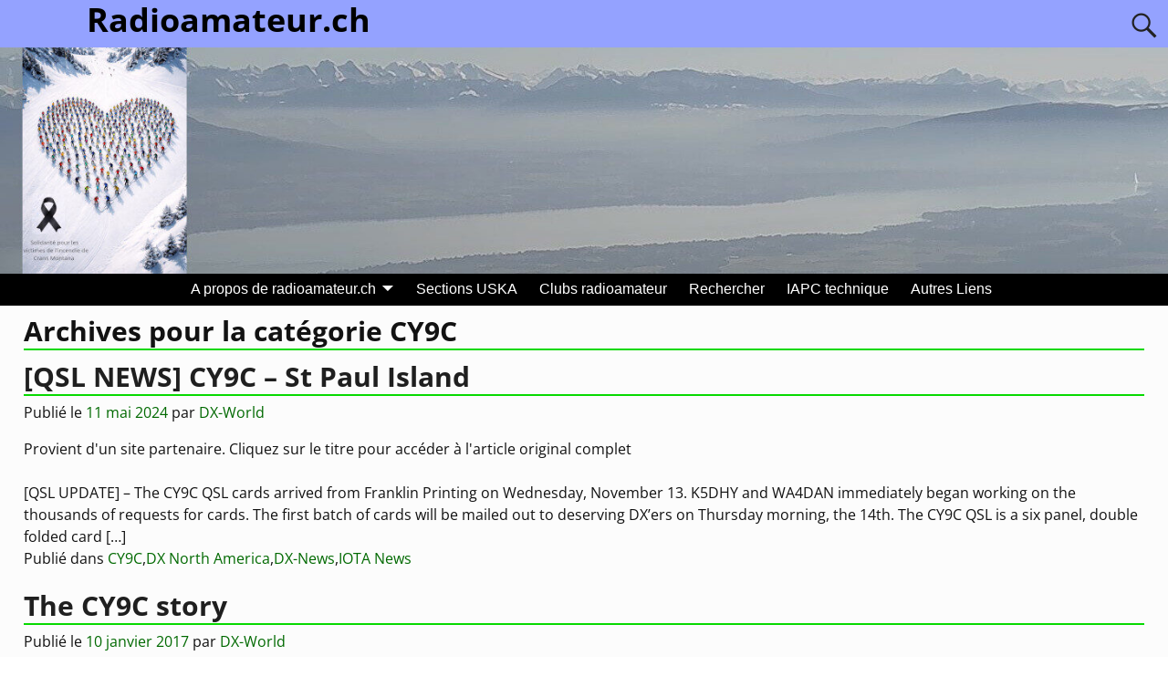

--- FILE ---
content_type: text/html; charset=UTF-8
request_url: https://www.radioamateur.ch/category/cy9c/
body_size: 12419
content:
<!DOCTYPE html>
<html lang="fr-FR">
<head>
    <meta charset="UTF-8"/>
    <meta name='viewport' content='width=device-width,initial-scale=1.0' />

    <link rel="profile" href="//gmpg.org/xfn/11"/>
    <link rel="pingback" href=""/>

    <!-- Self-host Google Fonts -->
<link href='https://www.radioamateur.ch/wp-content/themes/weaver-xtreme/assets/css/fonts/google/google-fonts.min.css?ver=6.7' rel='stylesheet' type='text/css'>
<title>CY9C &#8211; Radioamateur.ch</title>
<meta name='robots' content='max-image-preview:large' />
	<style>img:is([sizes="auto" i], [sizes^="auto," i]) { contain-intrinsic-size: 3000px 1500px }</style>
	<link rel="alternate" type="application/rss+xml" title="Radioamateur.ch &raquo; Flux" href="https://www.radioamateur.ch/feed/" />
<link rel="alternate" type="application/rss+xml" title="Radioamateur.ch &raquo; Flux des commentaires" href="https://www.radioamateur.ch/comments/feed/" />
<link rel="alternate" type="application/rss+xml" title="Radioamateur.ch &raquo; Flux de la catégorie CY9C" href="https://www.radioamateur.ch/category/cy9c/feed/" />
<script type="text/javascript">
/* <![CDATA[ */
window._wpemojiSettings = {"baseUrl":"https:\/\/s.w.org\/images\/core\/emoji\/16.0.1\/72x72\/","ext":".png","svgUrl":"https:\/\/s.w.org\/images\/core\/emoji\/16.0.1\/svg\/","svgExt":".svg","source":{"concatemoji":"https:\/\/www.radioamateur.ch\/wp-includes\/js\/wp-emoji-release.min.js?ver=6.8.3"}};
/*! This file is auto-generated */
!function(s,n){var o,i,e;function c(e){try{var t={supportTests:e,timestamp:(new Date).valueOf()};sessionStorage.setItem(o,JSON.stringify(t))}catch(e){}}function p(e,t,n){e.clearRect(0,0,e.canvas.width,e.canvas.height),e.fillText(t,0,0);var t=new Uint32Array(e.getImageData(0,0,e.canvas.width,e.canvas.height).data),a=(e.clearRect(0,0,e.canvas.width,e.canvas.height),e.fillText(n,0,0),new Uint32Array(e.getImageData(0,0,e.canvas.width,e.canvas.height).data));return t.every(function(e,t){return e===a[t]})}function u(e,t){e.clearRect(0,0,e.canvas.width,e.canvas.height),e.fillText(t,0,0);for(var n=e.getImageData(16,16,1,1),a=0;a<n.data.length;a++)if(0!==n.data[a])return!1;return!0}function f(e,t,n,a){switch(t){case"flag":return n(e,"\ud83c\udff3\ufe0f\u200d\u26a7\ufe0f","\ud83c\udff3\ufe0f\u200b\u26a7\ufe0f")?!1:!n(e,"\ud83c\udde8\ud83c\uddf6","\ud83c\udde8\u200b\ud83c\uddf6")&&!n(e,"\ud83c\udff4\udb40\udc67\udb40\udc62\udb40\udc65\udb40\udc6e\udb40\udc67\udb40\udc7f","\ud83c\udff4\u200b\udb40\udc67\u200b\udb40\udc62\u200b\udb40\udc65\u200b\udb40\udc6e\u200b\udb40\udc67\u200b\udb40\udc7f");case"emoji":return!a(e,"\ud83e\udedf")}return!1}function g(e,t,n,a){var r="undefined"!=typeof WorkerGlobalScope&&self instanceof WorkerGlobalScope?new OffscreenCanvas(300,150):s.createElement("canvas"),o=r.getContext("2d",{willReadFrequently:!0}),i=(o.textBaseline="top",o.font="600 32px Arial",{});return e.forEach(function(e){i[e]=t(o,e,n,a)}),i}function t(e){var t=s.createElement("script");t.src=e,t.defer=!0,s.head.appendChild(t)}"undefined"!=typeof Promise&&(o="wpEmojiSettingsSupports",i=["flag","emoji"],n.supports={everything:!0,everythingExceptFlag:!0},e=new Promise(function(e){s.addEventListener("DOMContentLoaded",e,{once:!0})}),new Promise(function(t){var n=function(){try{var e=JSON.parse(sessionStorage.getItem(o));if("object"==typeof e&&"number"==typeof e.timestamp&&(new Date).valueOf()<e.timestamp+604800&&"object"==typeof e.supportTests)return e.supportTests}catch(e){}return null}();if(!n){if("undefined"!=typeof Worker&&"undefined"!=typeof OffscreenCanvas&&"undefined"!=typeof URL&&URL.createObjectURL&&"undefined"!=typeof Blob)try{var e="postMessage("+g.toString()+"("+[JSON.stringify(i),f.toString(),p.toString(),u.toString()].join(",")+"));",a=new Blob([e],{type:"text/javascript"}),r=new Worker(URL.createObjectURL(a),{name:"wpTestEmojiSupports"});return void(r.onmessage=function(e){c(n=e.data),r.terminate(),t(n)})}catch(e){}c(n=g(i,f,p,u))}t(n)}).then(function(e){for(var t in e)n.supports[t]=e[t],n.supports.everything=n.supports.everything&&n.supports[t],"flag"!==t&&(n.supports.everythingExceptFlag=n.supports.everythingExceptFlag&&n.supports[t]);n.supports.everythingExceptFlag=n.supports.everythingExceptFlag&&!n.supports.flag,n.DOMReady=!1,n.readyCallback=function(){n.DOMReady=!0}}).then(function(){return e}).then(function(){var e;n.supports.everything||(n.readyCallback(),(e=n.source||{}).concatemoji?t(e.concatemoji):e.wpemoji&&e.twemoji&&(t(e.twemoji),t(e.wpemoji)))}))}((window,document),window._wpemojiSettings);
/* ]]> */
</script>
<style id='wp-emoji-styles-inline-css' type='text/css'>

	img.wp-smiley, img.emoji {
		display: inline !important;
		border: none !important;
		box-shadow: none !important;
		height: 1em !important;
		width: 1em !important;
		margin: 0 0.07em !important;
		vertical-align: -0.1em !important;
		background: none !important;
		padding: 0 !important;
	}
</style>
<link rel='stylesheet' id='wp-block-library-css' href='https://www.radioamateur.ch/wp-includes/css/dist/block-library/style.min.css?ver=6.8.3' type='text/css' media='all' />
<style id='wp-block-library-theme-inline-css' type='text/css'>
.wp-block-audio :where(figcaption){color:#555;font-size:13px;text-align:center}.is-dark-theme .wp-block-audio :where(figcaption){color:#ffffffa6}.wp-block-audio{margin:0 0 1em}.wp-block-code{border:1px solid #ccc;border-radius:4px;font-family:Menlo,Consolas,monaco,monospace;padding:.8em 1em}.wp-block-embed :where(figcaption){color:#555;font-size:13px;text-align:center}.is-dark-theme .wp-block-embed :where(figcaption){color:#ffffffa6}.wp-block-embed{margin:0 0 1em}.blocks-gallery-caption{color:#555;font-size:13px;text-align:center}.is-dark-theme .blocks-gallery-caption{color:#ffffffa6}:root :where(.wp-block-image figcaption){color:#555;font-size:13px;text-align:center}.is-dark-theme :root :where(.wp-block-image figcaption){color:#ffffffa6}.wp-block-image{margin:0 0 1em}.wp-block-pullquote{border-bottom:4px solid;border-top:4px solid;color:currentColor;margin-bottom:1.75em}.wp-block-pullquote cite,.wp-block-pullquote footer,.wp-block-pullquote__citation{color:currentColor;font-size:.8125em;font-style:normal;text-transform:uppercase}.wp-block-quote{border-left:.25em solid;margin:0 0 1.75em;padding-left:1em}.wp-block-quote cite,.wp-block-quote footer{color:currentColor;font-size:.8125em;font-style:normal;position:relative}.wp-block-quote:where(.has-text-align-right){border-left:none;border-right:.25em solid;padding-left:0;padding-right:1em}.wp-block-quote:where(.has-text-align-center){border:none;padding-left:0}.wp-block-quote.is-large,.wp-block-quote.is-style-large,.wp-block-quote:where(.is-style-plain){border:none}.wp-block-search .wp-block-search__label{font-weight:700}.wp-block-search__button{border:1px solid #ccc;padding:.375em .625em}:where(.wp-block-group.has-background){padding:1.25em 2.375em}.wp-block-separator.has-css-opacity{opacity:.4}.wp-block-separator{border:none;border-bottom:2px solid;margin-left:auto;margin-right:auto}.wp-block-separator.has-alpha-channel-opacity{opacity:1}.wp-block-separator:not(.is-style-wide):not(.is-style-dots){width:100px}.wp-block-separator.has-background:not(.is-style-dots){border-bottom:none;height:1px}.wp-block-separator.has-background:not(.is-style-wide):not(.is-style-dots){height:2px}.wp-block-table{margin:0 0 1em}.wp-block-table td,.wp-block-table th{word-break:normal}.wp-block-table :where(figcaption){color:#555;font-size:13px;text-align:center}.is-dark-theme .wp-block-table :where(figcaption){color:#ffffffa6}.wp-block-video :where(figcaption){color:#555;font-size:13px;text-align:center}.is-dark-theme .wp-block-video :where(figcaption){color:#ffffffa6}.wp-block-video{margin:0 0 1em}:root :where(.wp-block-template-part.has-background){margin-bottom:0;margin-top:0;padding:1.25em 2.375em}
</style>
<style id='classic-theme-styles-inline-css' type='text/css'>
/*! This file is auto-generated */
.wp-block-button__link{color:#fff;background-color:#32373c;border-radius:9999px;box-shadow:none;text-decoration:none;padding:calc(.667em + 2px) calc(1.333em + 2px);font-size:1.125em}.wp-block-file__button{background:#32373c;color:#fff;text-decoration:none}
</style>
<style id='global-styles-inline-css' type='text/css'>
:root{--wp--preset--aspect-ratio--square: 1;--wp--preset--aspect-ratio--4-3: 4/3;--wp--preset--aspect-ratio--3-4: 3/4;--wp--preset--aspect-ratio--3-2: 3/2;--wp--preset--aspect-ratio--2-3: 2/3;--wp--preset--aspect-ratio--16-9: 16/9;--wp--preset--aspect-ratio--9-16: 9/16;--wp--preset--color--black: #000000;--wp--preset--color--cyan-bluish-gray: #abb8c3;--wp--preset--color--white: #ffffff;--wp--preset--color--pale-pink: #f78da7;--wp--preset--color--vivid-red: #cf2e2e;--wp--preset--color--luminous-vivid-orange: #ff6900;--wp--preset--color--luminous-vivid-amber: #fcb900;--wp--preset--color--light-green-cyan: #7bdcb5;--wp--preset--color--vivid-green-cyan: #00d084;--wp--preset--color--pale-cyan-blue: #8ed1fc;--wp--preset--color--vivid-cyan-blue: #0693e3;--wp--preset--color--vivid-purple: #9b51e0;--wp--preset--gradient--vivid-cyan-blue-to-vivid-purple: linear-gradient(135deg,rgba(6,147,227,1) 0%,rgb(155,81,224) 100%);--wp--preset--gradient--light-green-cyan-to-vivid-green-cyan: linear-gradient(135deg,rgb(122,220,180) 0%,rgb(0,208,130) 100%);--wp--preset--gradient--luminous-vivid-amber-to-luminous-vivid-orange: linear-gradient(135deg,rgba(252,185,0,1) 0%,rgba(255,105,0,1) 100%);--wp--preset--gradient--luminous-vivid-orange-to-vivid-red: linear-gradient(135deg,rgba(255,105,0,1) 0%,rgb(207,46,46) 100%);--wp--preset--gradient--very-light-gray-to-cyan-bluish-gray: linear-gradient(135deg,rgb(238,238,238) 0%,rgb(169,184,195) 100%);--wp--preset--gradient--cool-to-warm-spectrum: linear-gradient(135deg,rgb(74,234,220) 0%,rgb(151,120,209) 20%,rgb(207,42,186) 40%,rgb(238,44,130) 60%,rgb(251,105,98) 80%,rgb(254,248,76) 100%);--wp--preset--gradient--blush-light-purple: linear-gradient(135deg,rgb(255,206,236) 0%,rgb(152,150,240) 100%);--wp--preset--gradient--blush-bordeaux: linear-gradient(135deg,rgb(254,205,165) 0%,rgb(254,45,45) 50%,rgb(107,0,62) 100%);--wp--preset--gradient--luminous-dusk: linear-gradient(135deg,rgb(255,203,112) 0%,rgb(199,81,192) 50%,rgb(65,88,208) 100%);--wp--preset--gradient--pale-ocean: linear-gradient(135deg,rgb(255,245,203) 0%,rgb(182,227,212) 50%,rgb(51,167,181) 100%);--wp--preset--gradient--electric-grass: linear-gradient(135deg,rgb(202,248,128) 0%,rgb(113,206,126) 100%);--wp--preset--gradient--midnight: linear-gradient(135deg,rgb(2,3,129) 0%,rgb(40,116,252) 100%);--wp--preset--font-size--small: 13px;--wp--preset--font-size--medium: 20px;--wp--preset--font-size--large: 36px;--wp--preset--font-size--x-large: 42px;--wp--preset--spacing--20: 0.44rem;--wp--preset--spacing--30: 0.67rem;--wp--preset--spacing--40: 1rem;--wp--preset--spacing--50: 1.5rem;--wp--preset--spacing--60: 2.25rem;--wp--preset--spacing--70: 3.38rem;--wp--preset--spacing--80: 5.06rem;--wp--preset--shadow--natural: 6px 6px 9px rgba(0, 0, 0, 0.2);--wp--preset--shadow--deep: 12px 12px 50px rgba(0, 0, 0, 0.4);--wp--preset--shadow--sharp: 6px 6px 0px rgba(0, 0, 0, 0.2);--wp--preset--shadow--outlined: 6px 6px 0px -3px rgba(255, 255, 255, 1), 6px 6px rgba(0, 0, 0, 1);--wp--preset--shadow--crisp: 6px 6px 0px rgba(0, 0, 0, 1);}:where(.is-layout-flex){gap: 0.5em;}:where(.is-layout-grid){gap: 0.5em;}body .is-layout-flex{display: flex;}.is-layout-flex{flex-wrap: wrap;align-items: center;}.is-layout-flex > :is(*, div){margin: 0;}body .is-layout-grid{display: grid;}.is-layout-grid > :is(*, div){margin: 0;}:where(.wp-block-columns.is-layout-flex){gap: 2em;}:where(.wp-block-columns.is-layout-grid){gap: 2em;}:where(.wp-block-post-template.is-layout-flex){gap: 1.25em;}:where(.wp-block-post-template.is-layout-grid){gap: 1.25em;}.has-black-color{color: var(--wp--preset--color--black) !important;}.has-cyan-bluish-gray-color{color: var(--wp--preset--color--cyan-bluish-gray) !important;}.has-white-color{color: var(--wp--preset--color--white) !important;}.has-pale-pink-color{color: var(--wp--preset--color--pale-pink) !important;}.has-vivid-red-color{color: var(--wp--preset--color--vivid-red) !important;}.has-luminous-vivid-orange-color{color: var(--wp--preset--color--luminous-vivid-orange) !important;}.has-luminous-vivid-amber-color{color: var(--wp--preset--color--luminous-vivid-amber) !important;}.has-light-green-cyan-color{color: var(--wp--preset--color--light-green-cyan) !important;}.has-vivid-green-cyan-color{color: var(--wp--preset--color--vivid-green-cyan) !important;}.has-pale-cyan-blue-color{color: var(--wp--preset--color--pale-cyan-blue) !important;}.has-vivid-cyan-blue-color{color: var(--wp--preset--color--vivid-cyan-blue) !important;}.has-vivid-purple-color{color: var(--wp--preset--color--vivid-purple) !important;}.has-black-background-color{background-color: var(--wp--preset--color--black) !important;}.has-cyan-bluish-gray-background-color{background-color: var(--wp--preset--color--cyan-bluish-gray) !important;}.has-white-background-color{background-color: var(--wp--preset--color--white) !important;}.has-pale-pink-background-color{background-color: var(--wp--preset--color--pale-pink) !important;}.has-vivid-red-background-color{background-color: var(--wp--preset--color--vivid-red) !important;}.has-luminous-vivid-orange-background-color{background-color: var(--wp--preset--color--luminous-vivid-orange) !important;}.has-luminous-vivid-amber-background-color{background-color: var(--wp--preset--color--luminous-vivid-amber) !important;}.has-light-green-cyan-background-color{background-color: var(--wp--preset--color--light-green-cyan) !important;}.has-vivid-green-cyan-background-color{background-color: var(--wp--preset--color--vivid-green-cyan) !important;}.has-pale-cyan-blue-background-color{background-color: var(--wp--preset--color--pale-cyan-blue) !important;}.has-vivid-cyan-blue-background-color{background-color: var(--wp--preset--color--vivid-cyan-blue) !important;}.has-vivid-purple-background-color{background-color: var(--wp--preset--color--vivid-purple) !important;}.has-black-border-color{border-color: var(--wp--preset--color--black) !important;}.has-cyan-bluish-gray-border-color{border-color: var(--wp--preset--color--cyan-bluish-gray) !important;}.has-white-border-color{border-color: var(--wp--preset--color--white) !important;}.has-pale-pink-border-color{border-color: var(--wp--preset--color--pale-pink) !important;}.has-vivid-red-border-color{border-color: var(--wp--preset--color--vivid-red) !important;}.has-luminous-vivid-orange-border-color{border-color: var(--wp--preset--color--luminous-vivid-orange) !important;}.has-luminous-vivid-amber-border-color{border-color: var(--wp--preset--color--luminous-vivid-amber) !important;}.has-light-green-cyan-border-color{border-color: var(--wp--preset--color--light-green-cyan) !important;}.has-vivid-green-cyan-border-color{border-color: var(--wp--preset--color--vivid-green-cyan) !important;}.has-pale-cyan-blue-border-color{border-color: var(--wp--preset--color--pale-cyan-blue) !important;}.has-vivid-cyan-blue-border-color{border-color: var(--wp--preset--color--vivid-cyan-blue) !important;}.has-vivid-purple-border-color{border-color: var(--wp--preset--color--vivid-purple) !important;}.has-vivid-cyan-blue-to-vivid-purple-gradient-background{background: var(--wp--preset--gradient--vivid-cyan-blue-to-vivid-purple) !important;}.has-light-green-cyan-to-vivid-green-cyan-gradient-background{background: var(--wp--preset--gradient--light-green-cyan-to-vivid-green-cyan) !important;}.has-luminous-vivid-amber-to-luminous-vivid-orange-gradient-background{background: var(--wp--preset--gradient--luminous-vivid-amber-to-luminous-vivid-orange) !important;}.has-luminous-vivid-orange-to-vivid-red-gradient-background{background: var(--wp--preset--gradient--luminous-vivid-orange-to-vivid-red) !important;}.has-very-light-gray-to-cyan-bluish-gray-gradient-background{background: var(--wp--preset--gradient--very-light-gray-to-cyan-bluish-gray) !important;}.has-cool-to-warm-spectrum-gradient-background{background: var(--wp--preset--gradient--cool-to-warm-spectrum) !important;}.has-blush-light-purple-gradient-background{background: var(--wp--preset--gradient--blush-light-purple) !important;}.has-blush-bordeaux-gradient-background{background: var(--wp--preset--gradient--blush-bordeaux) !important;}.has-luminous-dusk-gradient-background{background: var(--wp--preset--gradient--luminous-dusk) !important;}.has-pale-ocean-gradient-background{background: var(--wp--preset--gradient--pale-ocean) !important;}.has-electric-grass-gradient-background{background: var(--wp--preset--gradient--electric-grass) !important;}.has-midnight-gradient-background{background: var(--wp--preset--gradient--midnight) !important;}.has-small-font-size{font-size: var(--wp--preset--font-size--small) !important;}.has-medium-font-size{font-size: var(--wp--preset--font-size--medium) !important;}.has-large-font-size{font-size: var(--wp--preset--font-size--large) !important;}.has-x-large-font-size{font-size: var(--wp--preset--font-size--x-large) !important;}
:where(.wp-block-post-template.is-layout-flex){gap: 1.25em;}:where(.wp-block-post-template.is-layout-grid){gap: 1.25em;}
:where(.wp-block-columns.is-layout-flex){gap: 2em;}:where(.wp-block-columns.is-layout-grid){gap: 2em;}
:root :where(.wp-block-pullquote){font-size: 1.5em;line-height: 1.6;}
</style>
<link rel='stylesheet' id='wpmt-css-frontend-css' href='https://www.radioamateur.ch/wp-content/plugins/wp-mailto-links/core/includes/assets/css/style.css?ver=231114-100039' type='text/css' media='all' />
<link rel='stylesheet' id='weaverx-font-sheet-css' href='https://www.radioamateur.ch/wp-content/themes/weaver-xtreme/assets/css/fonts.min.css?ver=6.7' type='text/css' media='all' />
<link rel='stylesheet' id='weaverx-style-sheet-css' href='https://www.radioamateur.ch/wp-content/themes/weaver-xtreme/assets/css/style-weaverx.min.css?ver=6.7' type='text/css' media='all' />
<style id='weaverx-style-sheet-inline-css' type='text/css'>
#wrapper{max-width:2000px}@media (min-width:1188px){.weaverx-sb-one-column .alignwide,#header .alignwide,#header.alignwide,#colophon.alignwide,#colophon .alignwide,#container .alignwide,#container.alignwide,#wrapper .alignwide,#wrapper.alignwide,#infobar .alignwide,.alignwide{margin-left:inherit;margin-right:inherit;max-width:none;width:100%}}@media (max-width:1187px){.alignwide{margin-left:inherit;margin-right:inherit;max-width:none;width:100%}}@media (min-width:2160px){.weaverx-sb-one-column .alignwide,#header .alignwide,#header.alignwide,#colophon.alignwide,#colophon .alignwide,#container .alignwide,#container.alignwide,#wrapper .alignwide,#wrapper.alignwide,#infobar .alignwide,.alignwide{margin-left:calc(50% - 46vw);margin-right:calc(50% - 46vw);max-width:10000px;width:92vw}}@media (max-width:2159px){.alignwide{margin-left:0 !important;margin-right:0 !important;max-width:100% !important;width:100% !important}}a,.wrapper a{color:#006900}a:hover,.wrapper a:hover{color:#94A2FF}.border{border:1px solid #0000BB}.border-bottom{border-bottom:1px solid #0000BB}#site-title,.site-title{max-width:90.00000%}#site-tagline,.site-title{max-width:90.00000%}#branding #header-image img{float:none}/* alignfull*/#branding #header-image img{max-width:100.00000%}.weaverx-theme-menu .current_page_item >a,.weaverx-theme-menu .current-menu-item >a,.weaverx-theme-menu .current-cat >a{color:#00E000 !important}.weaverx-theme-menu .current_page_item >a,.weaverx-theme-menu .current-menu-item >a,.weaverx-theme-menu .current-cat >a{font-weight:bold}.container img,.colophon img{padding:0}.entry-summary,.entry-content{padding-top:1.00000em}#content ul,#content ol,#content p{margin-bottom:1.50000em}#content *[class^="wp-block-"]{margin-top:1.20000em}#content *[class^="wp-block-"]{margin-bottom:1.50000em}.commentlist li.comment,#respond,.commentlist li.comment .comment-author img.avatar,.commentlist .comment.bypostauthor{border:1px solid #0000BB}.commentlist li.comment .comment-meta{border-bottom:1px solid #0000BB}body{font-size:1.00000em}@media ( min-width:581px) and ( max-width:767px){body{font-size:1.00000em}}@media (max-width:580px){body{font-size:1.00000em}}body{line-height:1.50000}.widget-area{line-height:1.27500}.customA-font-size{font-size:1em}.customA-font-size-title{font-size:1.50000em}.customB-font-size{font-size:1em}.customB-font-size-title{font-size:1.50000em}body{background-color:#FFFFFF}.menu-primary .wvrx-menu-container,.menu-primary .site-title-on-menu,.menu-primary .site-title-on-menu a{background-color:#000000}.menu-primary .wvrx-menu-container,.menu-primary .site-title-on-menu,.menu-primary .site-title-on-menu a{color:#FFFFFF}.menu-secondary .wvrx-menu-container{background-color:#121212}.menu-secondary .wvrx-menu-container{color:#FFFFFF}.menu-primary .wvrx-menu ul li a,.menu-primary .wvrx-menu ul.mega-menu li{background-color:#00BA00}.menu-primary .wvrx-menu ul li a,.menu-primary .wvrx-menu ul.mega-menu li{color:#FFFFFF}.menu-secondary .wvrx-menu ul li a,.menu-secondary .wvrx-menu ul.mega-menu li{background-color:#00BA00}.menu-secondary .wvrx-menu ul li a,.menu-secondary .wvrx-menu ul.mega-menu li{color:#FFFFFF}.menu-primary .wvrx-menu >li >a{color:#FFFFFF}.menu-primary .wvrx-menu >li >a:hover{color:#7DFF93 !important}.menu-primary .wvrx-menu >li >a:hover{background-color:#94A2FF !important}.menu-secondary .wvrx-menu >li >a{color:#FFFFFF}.menu-secondary .wvrx-menu >li >a:hover{color:#7DFF93 !important}.menu-secondary .wvrx-menu >li >a:hover{background-color:#94A2FF !important}.menu-primary .wvrx-menu ul li a{color:#FFFFFF}.menu-primary .wvrx-menu ul li a:hover{color:#7DFF93 !important}.menu-primary .wvrx-menu ul li a:hover{background-color:#94A2FF !important}.menu-secondary .wvrx-menu ul li a{color:#FFFFFF}.menu-secondary .wvrx-menu ul li a:hover{color:#7DFF93 !important}.menu-secondary .wvrx-menu ul li a:hover{background-color:#94A2FF !important}#site-title img.site-title-logo{max-height:32px}.menu-primary .menu-toggle-button{color:#FFFFFF}@media( min-width:768px){.menu-primary .wvrx-menu-container li a{padding-right:.75em}.menu-primary .menu-hover.menu-arrows .has-submenu >a{padding-right:1.5em}.menu-primary .menu-arrows.menu-hover .toggle-submenu{margin-right:0}.menu-primary .wvrx-menu-container{margin-top:0}.menu-primary .wvrx-menu-container{margin-bottom:0}.menu-primary .wvrx-menu,.menu-primary .wvrx-menu-container{text-align:center;line-height:0}}.menu-primary .menu-arrows .toggle-submenu:after{color:#FFFFFF}.menu-primary .menu-arrows ul .toggle-submenu:after{color:#FFFFFF}.menu-primary .menu-arrows.is-mobile-menu.menu-arrows ul a .toggle-submenu:after{color:#FFFFFF}.menu-primary .menu-arrows ul .toggle-submenu:after{color:#FFFFFF}.menu-primary .is-mobile-menu.menu-arrows .toggle-submenu{background-color:#6779EB}.menu-secondary .menu-toggle-button{color:#FFFFFF}@media( min-width:768px){.menu-secondary .wvrx-menu-container li a{padding-right:.75em}.menu-secondary .menu-hover.menu-arrows .has-submenu >a{padding-right:1.5em}.menu-secondary .menu-arrows.menu-hover .toggle-submenu{margin-right:0}.menu-secondary .wvrx-menu-container{margin-top:0}.menu-secondary .wvrx-menu-container{margin-bottom:0}.menu-secondary .wvrx-menu,.menu-secondary .wvrx-menu-container{text-align:center;line-height:0}}.menu-secondary .menu-arrows .toggle-submenu:after{color:#FFFFFF}.menu-secondary .menu-arrows ul .toggle-submenu:after{color:#FFFFFF}.menu-secondary .menu-arrows.is-mobile-menu.menu-arrows ul a .toggle-submenu:after{color:#FFFFFF}.menu-secondary .menu-arrows ul .toggle-submenu:after{color:#FFFFFF}.menu-secondary .is-mobile-menu.menu-arrows .toggle-submenu{background-color:#6779EB}@media( min-width:768px){.menu-extra .wvrx-menu,.menu-extra .wvrx-menu-container{text-align:left}}@media screen and ( min-width:768px){}.l-widget-area-top{width:90%}@media (max-width:580px){.l-widget-area-top{width:100%}}.l-widget-area-bottom{width:90%}@media (max-width:580px){.l-widget-area-bottom{width:100%}}#container{width:100%}@media (max-width:580px){#container{width:100%}}#colophon{width:100%}@media (max-width:580px){#colophon{width:100%}}#header{width:100%}@media (max-width:580px){#header{width:100%}}#header-html{width:100%}@media (max-width:580px){#header-html{width:100%}}#header-widget-area{width:auto}.l-widget-area-header{width:auto}#infobar{width:100%}@media (max-width:580px){#infobar{width:100%}}#primary-widget-area{background-color:#F5F5F5}#primary-widget-area{padding-left:0}#primary-widget-area{padding-right:0}#primary-widget-area{padding-top:0}#primary-widget-area{padding-bottom:0}#primary-widget-area{margin-top:0}#primary-widget-area{margin-bottom:10px}.widget-area-primary{background-color:#F5F5F5}.widget-area-primary{padding-left:0}.widget-area-primary{padding-right:0}.widget-area-primary{padding-top:0}.widget-area-primary{padding-bottom:0}.widget-area-primary{margin-top:0}.widget-area-primary{margin-bottom:10px}#secondary-widget-area{background-color:#F5F5F5}#secondary-widget-area{padding-left:0}#secondary-widget-area{padding-right:0}#secondary-widget-area{padding-top:0}#secondary-widget-area{padding-bottom:0}#secondary-widget-area{margin-top:0}#secondary-widget-area{margin-bottom:10px}.widget-area-secondary{background-color:#F5F5F5}.widget-area-secondary{padding-left:0}.widget-area-secondary{padding-right:0}.widget-area-secondary{padding-top:0}.widget-area-secondary{padding-bottom:0}.widget-area-secondary{margin-top:0}.widget-area-secondary{margin-bottom:10px}.widget-area-top{background-color:#F5F5F5}.widget-area-top{padding-left:8px}.widget-area-top{padding-right:8px}.widget-area-top{padding-top:8px}.widget-area-top{padding-bottom:8px}.widget-area-top{margin-top:10px}.widget-area-top{margin-bottom:10px}.widget-area-bottom{background-color:#F5F5F5}.widget-area-bottom{padding-left:8px}.widget-area-bottom{padding-right:8px}.widget-area-bottom{padding-top:8px}.widget-area-bottom{padding-bottom:8px}.widget-area-bottom{margin-top:10px}.widget-area-bottom{margin-bottom:10px}#header{background-color:#94A2FF}#header{padding-left:0}#header{padding-right:0}#header{padding-top:0}#header{padding-bottom:0}#header{margin-top:0}#header{margin-bottom:0}#header-html{padding-left:0}#header-html{padding-right:0}#header-html{padding-top:0}#header-html{padding-bottom:0}#header-html{margin-top:0}#header-html{margin-bottom:0}#header-widget-area{padding-left:0}#header-widget-area{padding-right:0}#header-widget-area{padding-top:0}#header-widget-area{padding-bottom:0}#header-widget-area{margin-top:0}#header-widget-area{margin-bottom:0}.widget-area-header{padding-left:0}.widget-area-header{padding-right:0}.widget-area-header{padding-top:0}.widget-area-header{padding-bottom:0}.widget-area-header{margin-top:0}.widget-area-header{margin-bottom:0}#colophon{background-color:#F0F0F0}#colophon{padding-left:8px}#colophon{padding-right:8px}#colophon{padding-top:8px}#colophon{padding-bottom:8px}#colophon{margin-top:0}#colophon{margin-bottom:0}@media( min-width:768px){#footer-html{padding-left:%;padding-right:%}}@media( max-width:767px){#footer-html{padding-left:.5%;padding-right:.5%}}#footer-html{padding-top:0}#footer-html{padding-bottom:0}#footer-html{margin-top:0}#footer-html{margin-bottom:0}#footer-widget-area{background-color:#EBEBEB}@media( min-width:768px){#footer-widget-area{padding-left:%;padding-right:%}}@media( max-width:767px){#footer-widget-area{padding-left:.5%;padding-right:.5%}}#footer-widget-area{padding-top:10px}#footer-widget-area{padding-bottom:140px}#footer-widget-area{margin-top:0}#footer-widget-area{margin-bottom:0}.widget-area-footer{background-color:#EBEBEB}.widget-area-footer{padding-left:50px}.widget-area-footer{padding-right:50px}.widget-area-footer{padding-top:10px}.widget-area-footer{padding-bottom:140px}.widget-area-footer{margin-top:0}.widget-area-footer{margin-bottom:0}#content{padding-left:2.00000%}#content{padding-right:2.00000%}#content{padding-top:4px}#content{padding-bottom:8px}#content{margin-top:0}#content{margin-bottom:0}#container{background-color:#FCFCFC}#container{padding-left:0}#container{padding-right:0}#container{padding-top:0}#container{padding-bottom:0}#container{margin-top:0}#container{margin-bottom:0}#infobar{background-color:#FFFFFF}#infobar{color:#4D4D4D}#infobar{padding-left:5px}#infobar{padding-right:5px}#infobar{padding-top:5px}#infobar{padding-bottom:5px}#infobar{margin-top:0}#infobar{margin-bottom:0}#wrapper{background-color:#FCFCFC}#wrapper{color:#121212}#wrapper{padding-left:0}#wrapper{padding-right:0}#wrapper{padding-top:0}#wrapper{padding-bottom:0}#wrapper{margin-top:0}#wrapper{margin-bottom:0}.post-area{padding-left:.00000%}.post-area{padding-right:.00000%}.post-area{padding-top:0}.post-area{padding-bottom:0}.post-area{margin-top:0}.post-area{margin-bottom:15px}.widget{padding-left:0}.widget{padding-right:0}.widget{padding-top:0}.widget{padding-bottom:0}.widget{margin-top:0}.widget{margin-bottom:0}.wrapper #site-title a,.wrapper .site-title a{color:#000000}#site-tagline >span,.site-tagline >span{color:#91FF59}.wrapper .post-title a,.wrapper .post-title a:visited{color:#1F1F1F}.widget-title{border-bottom:2px solid #121212}#nav-header-mini a,#nav-header-mini a:visited{color:#88F054}#nav-header-mini a:hover{color:#5A9E38}#nav-header-mini{margin-top:-1.00000em}.blog .sticky{background-color:#CCFFD3}#author-info{background-color:#D1FFE2}input,textarea{background-color:#FFFFFF}input,textarea{color:#363636}.menu-primary .wvrx-menu-container .search-form .search-submit{color:#FFFFFF}#infobar .search-form .search-submit{color:#4D4D4D}#wrapper .search-form .search-submit{color:#121212}.post-title{margin-bottom:.2em}#inject_fixedtop,#inject_fixedbottom,.wvrx-fixedtop,.wvrx-fixonscroll{max-width:2000px}@media ( max-width:2000px){.wvrx-fixedtop,.wvrx-fixonscroll,#inject_fixedtop,#inject_fixedbottom{left:0;margin-left:0 !important;margin-right:0 !important}}@media ( min-width:2000px){#inject_fixedtop{margin-left:-0px;margin-right:-0px}.wvrx-fixedtop,.wvrx-fixonscroll{margin-left:0;margin-right:calc( 0 - 0 - 0 )}}@media ( min-width:2000px){#inject_fixedbottom{margin-left:-0px;margin-right:-0px}}/*-=:post_author_bgcolor_css:=-*/#author-info{border:1px solid #07D900}/*-:post_author_bgcolor_css:-*//* Custom CSS rules for Ajax Subtheme */.page-title{border-bottom:2px solid #07D900}/* add a bottom line to page titles */#container .post-title{border-bottom:2px solid #07D900}/* same for post titles */h3.widget-title{border-bottom:2px solid #07D900}/* matching for widget titles */.more-msg{background:#D1FFE2;border:1px solid green;padding:2px 5px;margin-left:20px}/* make the Continue Reading boxed */
</style>
<script type="text/javascript" src="https://www.radioamateur.ch/wp-includes/js/jquery/jquery.min.js?ver=3.7.1" id="jquery-core-js"></script>
<script type="text/javascript" src="https://www.radioamateur.ch/wp-includes/js/jquery/jquery-migrate.min.js?ver=3.4.1" id="jquery-migrate-js"></script>
<script type="text/javascript" id="weaver-xtreme-JSLib-js-extra">
/* <![CDATA[ */
var wvrxOpts = {"useSmartMenus":"1","menuAltswitch":"767","mobileAltLabel":"","primaryScroll":"none","primaryMove":"0","secondaryScroll":"none","secondaryMove":"0","headerVideoClass":"has-header-video"};
/* ]]> */
</script>
<script type="text/javascript" src="https://www.radioamateur.ch/wp-content/themes/weaver-xtreme/assets/js/weaverxjslib.min.js?ver=6.7" id="weaver-xtreme-JSLib-js"></script>
<script type="text/javascript" src="https://www.radioamateur.ch/wp-content/themes/weaver-xtreme/assets/js/smartmenus/jquery.smartmenus.min.js?ver=6.7" id="weaverxSMLib-js"></script>
<script type="text/javascript" src="https://www.radioamateur.ch/wp-content/plugins/wp-mailto-links/core/includes/assets/js/custom.js?ver=231114-100039" id="wpmt-js-frontend-js"></script>
<link rel="https://api.w.org/" href="https://www.radioamateur.ch/wp-json/" /><link rel="alternate" title="JSON" type="application/json" href="https://www.radioamateur.ch/wp-json/wp/v2/categories/2549" /><link rel="EditURI" type="application/rsd+xml" title="RSD" href="https://www.radioamateur.ch/xmlrpc.php?rsd" />
<meta name="generator" content="WordPress 6.8.3" />
<!-- Weaver Xtreme 6.7 ( 105 ) Ajax-V-103 --> <!-- Weaver Xtreme Theme Support 6.5.1 --> 
<!-- End of Weaver Xtreme options -->
</head>
<!-- **** body **** -->
<body class="archive category category-cy9c category-2549 wp-embed-responsive wp-theme-weaver-xtreme not-logged-in weaverx-theme-body wvrx-not-safari is-menu-desktop is-menu-default weaverx-page-category weaverx-sb-one-column has-posts" itemtype="https://schema.org/WebPage" itemscope>

<a href="#page-bottom"
   id="page-top">&darr;</a> <!-- add custom CSS to use this page-bottom link -->
<div id="wvrx-page-width">&nbsp;</div>
<!--googleoff: all-->
<noscript><p
            style="border:1px solid red;font-size:14px;background-color:pink;padding:5px;margin-left:auto;margin-right:auto;max-width:640px;text-align:center;">
        JAVASCRIPT IS DISABLED. Please enable JavaScript on your browser to best view this site.</p>
</noscript>
<!--googleon: all--><!-- displayed only if JavaScript disabled -->

<div id="wrapper" class="wrapper font-open-sans align-center">
<div class="clear-preheader clear-both"></div>
<div id="header" class="header font-inherit wvrx-fullwidth header-as-img">
<div id="header-inside" class="block-inside"><header id="branding" itemtype="https://schema.org/WPHeader" itemscope>
    <div id='title-tagline' class='clearfix  '>
    <h1 id="site-title"
        class="font-inherit"><a
                href="https://www.radioamateur.ch/" title="Radioamateur.ch"
                rel="home">
            Radioamateur.ch</a></h1>

            <div id="header-search"
             class="hide-none"><form role="search"       method="get" class="search-form" action="https://www.radioamateur.ch/">
    <label for="search-form-1">
        <span class="screen-reader-text">Recherche pour:</span>
        <input type="search" id="search-form-1" class="search-field"
               placeholder="Recherche pour:" value=""
               name="s"/>
    </label>
    <button type="submit" class="search-submit"><span class="genericon genericon-search"></span>
    </button>

</form>

</div><h2 id="site-tagline" class="hide"><span  class="xs-font-size-title font-lucidaSans font-italic">L&#039;activité des radioamateurs suisses et francophones.</span></h2>    </div><!-- /.title-tagline -->
<div id="header-image" class="header-image alignfull header-image-type-std"><div id="wp-custom-header" class="wp-custom-header"><img src="https://www.radioamateur.ch/wp-content/uploads/2026/01/cropped-cropped-LaBarillette-fit-special.jpg" width="1458" height="282" alt="" srcset="https://www.radioamateur.ch/wp-content/uploads/2026/01/cropped-cropped-LaBarillette-fit-special.jpg 1458w, https://www.radioamateur.ch/wp-content/uploads/2026/01/cropped-cropped-LaBarillette-fit-special-300x58.jpg 300w, https://www.radioamateur.ch/wp-content/uploads/2026/01/cropped-cropped-LaBarillette-fit-special-1024x198.jpg 1024w, https://www.radioamateur.ch/wp-content/uploads/2026/01/cropped-cropped-LaBarillette-fit-special-768x149.jpg 768w" sizes="(max-width: 1458px) 100vw, 1458px" decoding="async" fetchpriority="high" /></div>
</div><!-- #header-image -->
<div class="clear-branding clear-both"></div>        </header><!-- #branding -->
        <div class="clear-menu-primary clear-both"></div>

<div id="nav-primary" class="menu-primary menu-primary-standard menu-type-standard" itemtype="https://schema.org/SiteNavigationElement" itemscope>
<div class="wvrx-menu-container font-arialBlack alignfull"><span class="wvrx-menu-button"><span class="genericon genericon-menu"></span></span><div class="wvrx-menu-clear"></div><ul id="menu-menubar" class="weaverx-theme-menu sm wvrx-menu menu-primary collapsed wvrx-center-menu"><li id="menu-item-59669" class="menu-item menu-item-type-post_type menu-item-object-page menu-item-has-children menu-item-59669"><a href="https://www.radioamateur.ch/a-propos-de-radioamateur-ch/">A propos de radioamateur.ch</a>
<ul class="sub-menu sub-menu-depth-0">
	<li id="menu-item-65440" class="menu-item menu-item-type-post_type menu-item-object-page menu-item-65440"><a href="https://www.radioamateur.ch/a-propos-de-radioamateur-ch/">A propos de radioamateur.ch</a></li>
	<li id="menu-item-59671" class="menu-item menu-item-type-post_type menu-item-object-page menu-item-59671"><a href="https://www.radioamateur.ch/a-propos-de-radioamateur-ch/faq/">FAQ</a></li>
	<li id="menu-item-65439" class="menu-item menu-item-type-post_type menu-item-object-page menu-item-privacy-policy menu-item-65439"><a href="https://www.radioamateur.ch/a-propos-de-radioamateur-ch/politique-de-confidentialite/">Politique de confidentialité</a></li>
</ul>
</li>
<li id="menu-item-59673" class="menu-item menu-item-type-post_type menu-item-object-page menu-item-59673"><a href="https://www.radioamateur.ch/sections-uska/">Sections USKA</a></li>
<li id="menu-item-59672" class="menu-item menu-item-type-post_type menu-item-object-page menu-item-59672"><a href="https://www.radioamateur.ch/clubs-radioamateur/">Clubs radioamateur</a></li>
<li id="menu-item-59670" class="menu-item menu-item-type-post_type menu-item-object-page menu-item-59670"><a href="https://www.radioamateur.ch/a-propos-de-radioamateur-ch/rechercher/">Rechercher</a></li>
<li id="menu-item-59674" class="menu-item menu-item-type-custom menu-item-object-custom menu-item-59674"><a href="https://www.radioamateur.ch/category/iapc-technique">IAPC technique</a></li>
<li id="menu-item-59668" class="menu-item menu-item-type-post_type menu-item-object-page menu-item-59668"><a href="https://www.radioamateur.ch/autres-liens/">Autres Liens</a></li>
</ul><div style="clear:both;"></div></div></div><div class='clear-menu-primary-end' style='clear:both;'></div><!-- /.menu-primary -->

    <script type='text/javascript'>
        jQuery('#nav-primary .weaverx-theme-menu').smartmenus( {subIndicatorsText:'',subMenusMinWidth:'1em',subMenusMaxWidth:'25em'} );
        jQuery('#nav-primary span.wvrx-menu-button').click(function () {
            var $this = jQuery(this), $menu = jQuery('#nav-primary ul');
            if (!$this.hasClass('collapsed')) {
                $menu.addClass('collapsed');
                $this.addClass('collapsed mobile-menu-closed');
                $this.removeClass('mobile-menu-open');
            } else {
                $menu.removeClass('collapsed');
                $this.removeClass('collapsed mobile-menu-closed');
                $this.addClass('mobile-menu-open');
            }
            return false;
        }).click();</script>
</div></div><div class='clear-header-end clear-both'></div><!-- #header-inside,#header -->

<div id="container" class="container container-category relative font-inherit"><div id="container-inside" class="block-inside">
<div id="content" role="main" class="content l-content font-inherit" itemtype="https://schema.org/Blog" itemscope> <!-- category -->

    <header class="page-header">
        		<h1 class="page-title archive-title entry-title title-category"><span class="font-inherit"><span class="category-title-label">Archives pour la catégorie </span><span class="archive-info">CY9C</span></span></h1>
		    </header>

    <div class="wvrx-posts">

    <article id="post-76128" class="content-default post-area post-odd post-order-1 post-author-id-179 font-inherit post-76128 post type-post status-publish format-standard hentry category-cy9c category-dx-north-america category-dx-news category-iota-news" itemtype="https://schema.org/BlogPosting" itemscope itemprop="blogPost"><!-- POST: standard -->
    <header class="entry-header">
        <h2  class="post-title entry-title font-inherit" itemprop="headline name">		<a href="https://www.dx-world.net/cy9c-st-paul-island-2024/" title="Permalien vers [QSL NEWS] CY9C – St Paul Island" rel="bookmark">[QSL NEWS] CY9C – St Paul Island</a>
		</h2>
<div class="entry-meta ">
<meta itemprop="datePublished" content="2024-05-11T08:20:09+00:00"/>
<meta itemprop="dateModified" content="2024-11-14T07:25:09+00:00"/>
<span style="display:none" itemscope itemprop="publisher" itemtype="https://schema.org/Organization"><span itemprop="name">Radioamateur.ch</span><!-- no logo defined --></span>
<span class="meta-info-wrap font-inherit">
<span class="sep">Publié le </span><a href="https://www.dx-world.net/cy9c-st-paul-island-2024/" title="8 h 20 min" rel="bookmark"><time class="entry-date" datetime="2024-05-11T08:20:09+00:00">11 mai 2024</time></a><span class="by-author"> <span class="sep"> par </span> <span class="author vcard"><a class="url fn n" href="https://www.radioamateur.ch/author/dx-world-2/" title="Afficher tous les articles par DX-World" rel="author"><span itemtype="https://schema.org/Person" itemscope itemprop="author"><span itemprop="name">DX-World</span></span></a></span></span><time class="updated" datetime="2024-11-14T07:25:09+00:00">14 novembre 2024</time>
</span><!-- .entry-meta-icons --></div><!-- /entry-meta -->
    </header><!-- .entry-header -->

        <div class="entry-content clearfix">
<p class="syndicated-attribution">Provient d'un site partenaire. Cliquez sur le titre pour accéder à l'article original complet</p>
[QSL UPDATE] &#8211; The CY9C QSL cards arrived from Franklin Printing on Wednesday, November 13. K5DHY and WA4DAN immediately began working on the thousands of requests for cards. The first batch of cards will be mailed out to deserving DX&#8217;ers on Thursday morning, the 14th. The CY9C QSL is a six panel, double folded card [&#8230;]        </div><!-- .entry-content -->
        
    <footer class="entry-utility"><!-- bottom meta -->
        
<div class="meta-info-wrap font-inherit">
<span class="cat-links"><span class="entry-utility-prep entry-utility-prep-cat-links">Publié dans</span> <a href="https://www.radioamateur.ch/category/cy9c/" rel="category tag">CY9C</a>,<a href="https://www.radioamateur.ch/category/dx-north-america/" rel="category tag">DX North America</a>,<a href="https://www.radioamateur.ch/category/dx-news/" rel="category tag">DX-News</a>,<a href="https://www.radioamateur.ch/category/iota-news/" rel="category tag">IOTA News</a></span>
</div><!-- .entry-meta-icons -->
    </footer><!-- #entry-utility -->
        <div class="clear-post-end" style="clear:both;"></div>
<link itemprop="mainEntityOfPage" href="https://www.dx-world.net/cy9c-st-paul-island-2024/" />    </article><!-- /#post-76128 -->


    <article id="post-24303" class="content-default post-area post-even post-order-2 post-author-id-179 font-inherit post-24303 post type-post status-publish format-standard hentry category-cy9c category-dx-north-america category-dx-news category-dx-world category-iota-news category-st-paul-island" itemtype="https://schema.org/BlogPosting" itemscope itemprop="blogPost"><!-- POST: standard -->
    <header class="entry-header">
        <h2  class="post-title entry-title font-inherit" itemprop="headline name">		<a href="https://www.radioamateur.ch/2017/01/the-cy9c-story/" title="Permalien vers The CY9C story" rel="bookmark">The CY9C story</a>
		</h2>
<div class="entry-meta ">
<meta itemprop="datePublished" content="2017-01-10T08:42:35+00:00"/>
<meta itemprop="dateModified" content="2017-01-10T08:42:35+00:00"/>
<span style="display:none" itemscope itemprop="publisher" itemtype="https://schema.org/Organization"><span itemprop="name">Radioamateur.ch</span><!-- no logo defined --></span>
<span class="meta-info-wrap font-inherit">
<span class="sep">Publié le </span><a href="https://www.radioamateur.ch/2017/01/the-cy9c-story/" title="8 h 42 min" rel="bookmark"><time class="entry-date" datetime="2017-01-10T08:42:35+00:00">10 janvier 2017</time></a><span class="by-author"> <span class="sep"> par </span> <span class="author vcard"><a class="url fn n" href="https://www.radioamateur.ch/author/dx-world-2/" title="Afficher tous les articles par DX-World" rel="author"><span itemtype="https://schema.org/Person" itemscope itemprop="author"><span itemprop="name">DX-World</span></span></a></span></span><time class="published updated" datetime="2017-01-10T08:42:35+00:00">10 janvier 2017</time>
</span><!-- .entry-meta-icons --></div><!-- /entry-meta -->
    </header><!-- .entry-header -->

        <div class="entry-content clearfix">
<p>Can be read here. Thanks to Randy N0TG for sharing.</p>
        </div><!-- .entry-content -->
        
    <footer class="entry-utility"><!-- bottom meta -->
        
<div class="meta-info-wrap font-inherit">
<span class="cat-links"><span class="entry-utility-prep entry-utility-prep-cat-links">Publié dans</span> <a href="https://www.radioamateur.ch/category/cy9c/" rel="category tag">CY9C</a>,<a href="https://www.radioamateur.ch/category/dx-north-america/" rel="category tag">DX North America</a>,<a href="https://www.radioamateur.ch/category/dx-news/" rel="category tag">DX-News</a>,<a href="https://www.radioamateur.ch/category/dx-world/" rel="category tag">DX-World</a>,<a href="https://www.radioamateur.ch/category/iota-news/" rel="category tag">IOTA News</a>,<a href="https://www.radioamateur.ch/category/st-paul-island/" rel="category tag">St Paul Island</a></span>
</div><!-- .entry-meta-icons -->
    </footer><!-- #entry-utility -->
        <div class="clear-post-end" style="clear:both;"></div>
<link itemprop="mainEntityOfPage" href="https://www.radioamateur.ch/2017/01/the-cy9c-story/" />    </article><!-- /#post-24303 -->


    <article id="post-23116" class="content-default post-area post-odd post-order-3 post-author-id-179 font-inherit post-23116 post type-post status-publish format-standard hentry category-cy9c category-dx-north-america category-dx-news category-dx-world category-iota-news category-st-paul-island" itemtype="https://schema.org/BlogPosting" itemscope itemprop="blogPost"><!-- POST: standard -->
    <header class="entry-header">
        <h2  class="post-title entry-title font-inherit" itemprop="headline name">		<a href="https://www.radioamateur.ch/2016/10/thanks-from-cy9c/" title="Permalien vers Thanks from CY9C !" rel="bookmark">Thanks from CY9C !</a>
		</h2>
<div class="entry-meta ">
<meta itemprop="datePublished" content="2016-10-04T15:24:25+00:00"/>
<meta itemprop="dateModified" content="2016-10-04T15:24:25+00:00"/>
<span style="display:none" itemscope itemprop="publisher" itemtype="https://schema.org/Organization"><span itemprop="name">Radioamateur.ch</span><!-- no logo defined --></span>
<span class="meta-info-wrap font-inherit">
<span class="sep">Publié le </span><a href="https://www.radioamateur.ch/2016/10/thanks-from-cy9c/" title="15 h 24 min" rel="bookmark"><time class="entry-date" datetime="2016-10-04T15:24:25+00:00">4 octobre 2016</time></a><span class="by-author"> <span class="sep"> par </span> <span class="author vcard"><a class="url fn n" href="https://www.radioamateur.ch/author/dx-world-2/" title="Afficher tous les articles par DX-World" rel="author"><span itemtype="https://schema.org/Person" itemscope itemprop="author"><span itemprop="name">DX-World</span></span></a></span></span><time class="published updated" datetime="2016-10-04T15:24:25+00:00">4 octobre 2016</time>
</span><!-- .entry-meta-icons --></div><!-- /entry-meta -->
    </header><!-- .entry-header -->

        <div class="entry-content clearfix">
<p>Randy, N0TG team leader at CY9C recently got in touch: We had a great time [on the island] and will share more with you later. But, just wanted to say hello and let you know how much we appreciated you sharing photos and info to help us prepare. Also, many thanks to DX-World for promoting [&#8230;]</p>
        </div><!-- .entry-content -->
        
    <footer class="entry-utility"><!-- bottom meta -->
        
<div class="meta-info-wrap font-inherit">
<span class="cat-links"><span class="entry-utility-prep entry-utility-prep-cat-links">Publié dans</span> <a href="https://www.radioamateur.ch/category/cy9c/" rel="category tag">CY9C</a>,<a href="https://www.radioamateur.ch/category/dx-north-america/" rel="category tag">DX North America</a>,<a href="https://www.radioamateur.ch/category/dx-news/" rel="category tag">DX-News</a>,<a href="https://www.radioamateur.ch/category/dx-world/" rel="category tag">DX-World</a>,<a href="https://www.radioamateur.ch/category/iota-news/" rel="category tag">IOTA News</a>,<a href="https://www.radioamateur.ch/category/st-paul-island/" rel="category tag">St Paul Island</a></span>
</div><!-- .entry-meta-icons -->
    </footer><!-- #entry-utility -->
        <div class="clear-post-end" style="clear:both;"></div>
<link itemprop="mainEntityOfPage" href="https://www.radioamateur.ch/2016/10/thanks-from-cy9c/" />    </article><!-- /#post-23116 -->


    <article id="post-21868" class="content-default post-area post-even post-order-4 post-author-id-179 font-inherit post-21868 post type-post status-publish format-standard hentry category-cy9c category-dx-north-america category-dx-news category-dx-world category-iota-news category-st-paul-island" itemtype="https://schema.org/BlogPosting" itemscope itemprop="blogPost"><!-- POST: standard -->
    <header class="entry-header">
        <h2  class="post-title entry-title font-inherit" itemprop="headline name">		<a href="https://www.radioamateur.ch/2016/06/cy9c-st-paul-island/" title="Permalien vers [CANCELLED] CY9C – St. Paul Island" rel="bookmark">[CANCELLED] CY9C – St. Paul Island</a>
		</h2>
<div class="entry-meta ">
<meta itemprop="datePublished" content="2016-06-18T23:38:40+00:00"/>
<meta itemprop="dateModified" content="2018-04-04T04:30:40+00:00"/>
<span style="display:none" itemscope itemprop="publisher" itemtype="https://schema.org/Organization"><span itemprop="name">Radioamateur.ch</span><!-- no logo defined --></span>
<span class="meta-info-wrap font-inherit">
<span class="sep">Publié le </span><a href="https://www.radioamateur.ch/2016/06/cy9c-st-paul-island/" title="23 h 38 min" rel="bookmark"><time class="entry-date" datetime="2016-06-18T23:38:40+00:00">18 juin 2016</time></a><span class="by-author"> <span class="sep"> par </span> <span class="author vcard"><a class="url fn n" href="https://www.radioamateur.ch/author/dx-world-2/" title="Afficher tous les articles par DX-World" rel="author"><span itemtype="https://schema.org/Person" itemscope itemprop="author"><span itemprop="name">DX-World</span></span></a></span></span><time class="updated" datetime="2018-04-04T04:30:40+00:00">4 avril 2018</time>
</span><!-- .entry-meta-icons --></div><!-- /entry-meta -->
    </header><!-- .entry-header -->

        <div class="entry-content clearfix">
<p>NEWS UPDATE &#8212; The DXpedition scheduled for August 1-9 has been cancelled. After considerable analysis and discussions as to expected band conditions, the &#8220;need-list&#8221; ranking significantly greater than 50, and in order for the team to achieve our goals for maximum Q&#8217;s and ATNO(s), dx&#8217;ers would be better served if we postponed the DXpedition. We [&#8230;]</p>
        </div><!-- .entry-content -->
        
    <footer class="entry-utility"><!-- bottom meta -->
        
<div class="meta-info-wrap font-inherit">
<span class="cat-links"><span class="entry-utility-prep entry-utility-prep-cat-links">Publié dans</span> <a href="https://www.radioamateur.ch/category/cy9c/" rel="category tag">CY9C</a>,<a href="https://www.radioamateur.ch/category/dx-north-america/" rel="category tag">DX North America</a>,<a href="https://www.radioamateur.ch/category/dx-news/" rel="category tag">DX-News</a>,<a href="https://www.radioamateur.ch/category/dx-world/" rel="category tag">DX-World</a>,<a href="https://www.radioamateur.ch/category/iota-news/" rel="category tag">IOTA News</a>,<a href="https://www.radioamateur.ch/category/st-paul-island/" rel="category tag">St Paul Island</a></span>
</div><!-- .entry-meta-icons -->
    </footer><!-- #entry-utility -->
        <div class="clear-post-end" style="clear:both;"></div>
<link itemprop="mainEntityOfPage" href="https://www.radioamateur.ch/2016/06/cy9c-st-paul-island/" />    </article><!-- /#post-21868 -->


    <article id="post-20425" class="content-default post-area post-odd post-order-5 post-author-id-165 font-inherit post-20425 post type-post status-publish format-standard hentry category-cy9c category-dx-general-news category-dx-north-america category-dx-world category-iota-news category-st-paul-island" itemtype="https://schema.org/BlogPosting" itemscope itemprop="blogPost"><!-- POST: standard -->
    <header class="entry-header">
        <h2  class="post-title entry-title font-inherit" itemprop="headline name">		<a href="https://www.radioamateur.ch/2016/04/cy9c-st-paul-dxpedition-2016/" title="Permalien vers CY9C – St. Paul Dxpedition 2016" rel="bookmark">CY9C – St. Paul Dxpedition 2016</a>
		</h2>
<div class="entry-meta ">
<meta itemprop="datePublished" content="2016-04-05T12:15:29+00:00"/>
<meta itemprop="dateModified" content="2016-06-18T22:15:29+00:00"/>
<span style="display:none" itemscope itemprop="publisher" itemtype="https://schema.org/Organization"><span itemprop="name">Radioamateur.ch</span><!-- no logo defined --></span>
<span class="meta-info-wrap font-inherit">
<span class="sep">Publié le </span><a href="https://www.radioamateur.ch/2016/04/cy9c-st-paul-dxpedition-2016/" title="12 h 15 min" rel="bookmark"><time class="entry-date" datetime="2016-04-05T12:15:29+00:00">5 avril 2016</time></a><span class="by-author"> <span class="sep"> par </span> <span class="author vcard"><a class="url fn n" href="https://www.radioamateur.ch/author/mm0ndx/" title="Afficher tous les articles par MM0NDX" rel="author"><span itemtype="https://schema.org/Person" itemscope itemprop="author"><span itemprop="name">MM0NDX</span></span></a></span></span><time class="updated" datetime="2016-06-18T22:15:29+00:00">18 juin 2016</time>
</span><!-- .entry-meta-icons --></div><!-- /entry-meta -->
    </header><!-- .entry-header -->

        <div class="entry-content clearfix">
<p>NEWS UPDATE &#8211; The countdown is on;  just 60 days ‘til activation.  Procurement of final materials and supplies is in process and being shipped to team member K8LEE – Wayne. Wayne and Jay-K4ZLE will rent a cargo van for transport of most of the gear to our staging area in Canada departing their homes around 12 [&#8230;]</p>
        </div><!-- .entry-content -->
        
    <footer class="entry-utility"><!-- bottom meta -->
        
<div class="meta-info-wrap font-inherit">
<span class="cat-links"><span class="entry-utility-prep entry-utility-prep-cat-links">Publié dans</span> <a href="https://www.radioamateur.ch/category/cy9c/" rel="category tag">CY9C</a>,<a href="https://www.radioamateur.ch/category/dx-general-news/" rel="category tag">DX - General News</a>,<a href="https://www.radioamateur.ch/category/dx-north-america/" rel="category tag">DX North America</a>,<a href="https://www.radioamateur.ch/category/dx-world/" rel="category tag">DX-World</a>,<a href="https://www.radioamateur.ch/category/iota-news/" rel="category tag">IOTA News</a>,<a href="https://www.radioamateur.ch/category/st-paul-island/" rel="category tag">St Paul Island</a></span>
</div><!-- .entry-meta-icons -->
    </footer><!-- #entry-utility -->
        <div class="clear-post-end" style="clear:both;"></div>
<link itemprop="mainEntityOfPage" href="https://www.radioamateur.ch/2016/04/cy9c-st-paul-dxpedition-2016/" />    </article><!-- /#post-20425 -->

</div> <!-- .wvrx-posts -->
<div class="clear-sb-postcontent-category clear-both"></div><div class="clear-sitewide-bottom-widget-area clear-both"></div>
</div><!-- /#content -->

<div class='clear-container-end clear-both'></div></div></div><!-- /#container-inside, #container -->
<footer id="colophon" class="colophon font-inherit wvrx-fullwidth" itemtype="https://schema.org/WPFooter" itemscope>
    <div id="colophon-inside" class="block-inside">
                    <div id="footer-html" class="font-inherit alignwide">
                    Radioamateur.ch est un journal proposé par l'<a href="https://www.iapc.ch"target="blank">IAPC</a>.                </div> <!-- #footer-html -->
            <div id="site-ig-wrap"><span id="site-info">
&copy;2026 - <a href="https://www.radioamateur.ch/" title="Radioamateur.ch" rel="home">Radioamateur.ch</a>        </span> <!-- #site-info -->
        <span id="site-generator"><a class="privacy-policy-link" href="https://www.radioamateur.ch/a-propos-de-radioamateur-ch/politique-de-confidentialite/" rel="privacy-policy">Politique de confidentialité</a></span><div class="clear-site-generator clear-both"></div>        </div><!-- #site-ig-wrap -->
        <div class="clear-site-ig-wrap clear-both"></div>        </div></footer><!-- #colophon-inside, #colophon -->
        <div class="clear-colophon clear-both"></div></div><!-- /#wrapper --><div class='clear-wrapper-end' style='clear:both;'></div>

<a href="#page-top" id="page-bottom">&uarr;</a>
<script type="speculationrules">
{"prefetch":[{"source":"document","where":{"and":[{"href_matches":"\/*"},{"not":{"href_matches":["\/wp-*.php","\/wp-admin\/*","\/wp-content\/uploads\/*","\/wp-content\/*","\/wp-content\/plugins\/*","\/wp-content\/themes\/weaver-xtreme\/*","\/*\\?(.+)"]}},{"not":{"selector_matches":"a[rel~=\"nofollow\"]"}},{"not":{"selector_matches":".no-prefetch, .no-prefetch a"}}]},"eagerness":"conservative"}]}
</script>
<script type="text/javascript" id="weaver-xtreme-JSLibEnd-js-extra">
/* <![CDATA[ */
var wvrxEndOpts = {"hideTip":"0","hFontFamily":"0","hFontMult":"1","sbLayout":"one-column","flowColor":"0","full_browser_height":"0","primary":"0","secondary":"0","top":"0","bottom":"0","header_sb":"0","footer_sb":"0"};
/* ]]> */
</script>
<script type="text/javascript" src="https://www.radioamateur.ch/wp-content/themes/weaver-xtreme/assets/js/weaverxjslib-end.min.js?ver=6.7" id="weaver-xtreme-JSLibEnd-js"></script>
<script type="text/javascript" src="https://www.radioamateur.ch/wp-includes/js/imagesloaded.min.js?ver=5.0.0" id="imagesloaded-js"></script>
<script type="text/javascript" src="https://www.radioamateur.ch/wp-includes/js/masonry.min.js?ver=4.2.2" id="masonry-js"></script>
<script type="text/javascript" src="https://www.radioamateur.ch/wp-includes/js/jquery/jquery.masonry.min.js?ver=3.1.2b" id="jquery-masonry-js"></script>
<script type="text/javascript" id="wts_init_js-js-extra">
/* <![CDATA[ */
var wts_data = {"ajax_url":"https:\/\/app.ardalio.com\/ajax.pl","action":"get_wp_data","version":"2.6","alias":"2055610","db":"3","site_id":"6054526b-3158-495e-9dd9-17b3d62d82f9","old_uid":"6044bbff6e8274.42670767","url":"https:\/\/www.radioamateur.ch","language":"fr-FR","time_zone":"","gmt_offset":"0","email":"hb&#57;&#104;li&#64;ia&#112;&#99;&#46;ch"};
/* ]]> */
</script>
<script type="text/javascript" src="https://www.radioamateur.ch/wp-content/plugins/web-stat/js/wts_script.js?ver=2.6" id="wts_init_js-js"></script>
<script type="text/javascript" id="statify-js-js-extra">
/* <![CDATA[ */
var statify_ajax = {"url":"https:\/\/www.radioamateur.ch\/wp-admin\/admin-ajax.php","nonce":"6380822a47"};
/* ]]> */
</script>
<script type="text/javascript" src="https://www.radioamateur.ch/wp-content/plugins/statify/js/snippet.min.js?ver=1.8.4" id="statify-js-js"></script>
            <!--suppress JSUnresolvedFunction -->
            <script type='text/javascript'>
                jQuery(function () {
                    var $container = jQuery('#blog-posts');
                    $container.imagesLoaded(function () {
                        $container.masonry({itemSelector: '.blog-post'});
                    });
                });
                jQuery(window).resize(function () {
                    jQuery('#blog-posts').masonry({itemSelector: '.blog-post'});
                });
            </script>
            </body>
</html>
